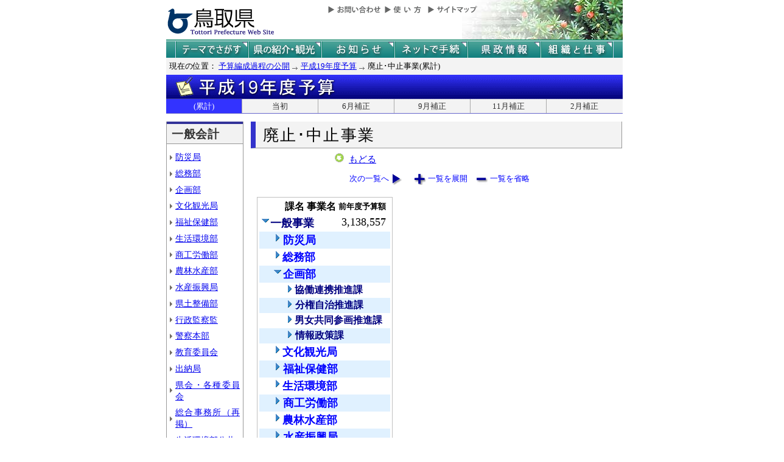

--- FILE ---
content_type: text/html; charset=Shift_JIS
request_url: http://db.pref.tottori.jp/yosan/shin19Yosan_Koukai.nsf/all-23.htm?OpenForm&Start=1&Count=60&Expand=1.3&Seq=7
body_size: 23065
content:
<!DOCTYPE HTML PUBLIC "-//W3C//DTD HTML 4.01 Transitional//EN">
<html>
<head>
<title>廃止･中止事業(累計)／平成19年度予算／とりネット／鳥取県公式ホームページ</title><META http-equiv="Content-Script-Type" content="text/javascript">
<meta http-equiv="Content-Type" content="text/html; charset=shift_jis">
<meta http-equiv="Content-Style-Type" content="text/css">
<link href="http://db.pref.tottori.jp/yosan/shin19Yosan_Koukai.nsf/yosan_default_view.css" rel="stylesheet" type="text/css">
<link href="http://db.pref.tottori.jp/yosan/shin19Yosan_Koukai.nsf/yosan_header.css" rel="stylesheet" type="text/css">
<link href="http://db.pref.tottori.jp/yosan/shin19Yosan_Koukai.nsf/yosan_footer.css" rel="stylesheet" type="text/css">
<script language="JavaScript" type="text/javascript">
<!-- 
document._domino_target = "_self";
function _doClick(v, o, t, h) {
  var form = document._DominoForm;
  if (form.onsubmit) {
     var retVal = form.onsubmit();
     if (typeof retVal == "boolean" && retVal == false)
       return false;
  }
  var target = document._domino_target;
  if (o.href != null) {
    if (o.target != null)
       target = o.target;
  } else {
    if (t != null)
      target = t;
  }
  form.target = target;
  form.__Click.value = v;
  if (h != null)
    form.action += h;
  form.submit();
  return false;
}
// -->
</script>
</head>
<body text="#000000" bgcolor="#FFFFFF">

<form method="post" action="/yosan/shin19Yosan_Koukai.nsf/all-23.htm?OpenForm&amp;Start=1&amp;Count=60&amp;Expand=1.3&amp;Seq=8" name="_DominoForm">
<input type="hidden" name="__Click" value="0"><a name="top"> </a>
<!-- 全体の幅を750ピクセルで設定 -->
<div id="frame" align="JUSTIFY">
<!-- ヘッダー開始 -->
<div id="header">
<!-- ヘッダーモジュール開始 -->
<div class="header1">
<a href="#content"><img src="http://www.pref.tottori.lg.jp/topimage/spacer.gif" alt="本文にジャンプします。" width="1" height="1" class="float" border=0></a><img src="http://www.pref.tottori.lg.jp/topimage/spacer.gif" alt="鳥取県公式ホームページ・とりネットです。" width="1" height="1" class="float" border=0> <a href="http://www.pref.tottori.lg.jp"><img src="http://www.pref.tottori.lg.jp/topimage/tob-b2.gif" alt="とりネットホーム" width="175" height="43" border="0" vspace="8" class="float"></a>
<!-- グローバルナビ開始 -->
<div class="globalnavi"><a href="http://www.pref.tottori.lg.jp/dd.aspx?menuid=9328"><img src="http://www.pref.tottori.jp/topimage/toiawase.gif" alt="お問い合わせ" width="93" height="20" border=0></a><A href="http://www.pref.tottori.lg.jp/dd.aspx?menuid=1545"><img src="http://www.pref.tottori.jp/topimage/help.gif" alt="使い方" width="71" height="20" border=0></a><a href="http://www.pref.tottori.lg.jp/dd.aspx?menuid=9318"><img src="http://www.pref.tottori.jp/topimage/sitemap2.gif" alt="サイトマップ" width="87" height="20" border=0></a>
<!-- グローバルナビ終了 --></div>
<!-- ヘッダーモジュール終了 -->
</div>
<img src="http://www.pref.tottori.jp/topimage/mainnavi_back00.gif" alt=""><br>
<!-- メインナビ開始 -->
<div id="main_navi">
<ul>
<li><a href="http://www.pref.tottori.lg.jp/dd.aspx?menuid=1313" class="main_navi_1">テーマでさがす</a></li>
<li><a href="http://www.pref.tottori.lg.jp/dd.aspx?menuid=1411" class="main_navi_2">鳥取県の紹介と観光</a></li>
<li><a href="http://www.pref.tottori.lg.jp/dd.aspx?menuid=1304" class="main_navi_3">県からのお知らせ</a></li>
<li><a href="http://www.pref.tottori.lg.jp/dd.aspx?menuid=1305" class="main_navi_4">ネットで手続</a></li>
<li><a href="http://www.pref.tottori.lg.jp/dd.aspx?menuid=1307" class="main_navi_5">県政情報</a></li>
<li><a href="http://www.pref.tottori.lg.jp/dd.aspx?menuid=1345" class="main_navi_6">県の組織と仕事</a></li>
</ul>
<!-- メインナビ終了 -->
</div>
<img src="http://www.pref.tottori.lg.jp/topimage/spacer.gif" width="1" height="1" alt="[ナビゲーションはここまで]" class="float">
<!-- ヘッダ終了 -->
</div>
<!-- パンくず開始 -->
<div id="box">
<div style="padding:5px;width:98%">
<font size=2> 現在の位置： <a href="http://www.pref.tottori.lg.jp/dd.aspx?menuid=27182">予算編成過程の公開</a>
<img src="http://www.pref.tottori.lg.jp/css/Browser_C/BreadCrumbs_pref01/r-arrow.gif" alt="の" width="12" height="6" align="Middle" border="0">
<a href="http://db.pref.tottori.jp/yosan/shin19Yosan_Koukai.nsf/index.htm">平成19年度予算</a>
<img src="http://www.pref.tottori.lg.jp/css/Browser_C/BreadCrumbs_pref01/r-arrow.gif" alt="の" width="12" height="6" align="Middle" border="0">
廃止･中止事業(累計)</font>
  <!-- モジュール プロパティ -->
<a name="content"></a>
</div>
<!--パンくず終了-->
</div>
<A id="title" href="http://db.pref.tottori.jp/yosan/shin19Yosan_Koukai.nsf/index.htm"><IMG style="clear:both" height=40 alt="平成20年度予算" hspace=0 src="http://db.pref.tottori.jp/yosan/shin19Yosan_Koukai.nsf/title_19yosan.gif" width=750 align=bottom vspace=0 border=0></A>
<div id="ruih01">
<UL>
<LI style="BORDER-LEFT: 0px"><A class="rui-on" href="index.htm">(累計)</A></LI>
<LI><A href="to.htm">当初</A></LI>
<LI><A href="h1.htm">6月補正</A></LI>
<LI><A href="h2.htm">9月補正</A></LI>
<LI><A href="h3.htm">11月補正</A></LI>
<LI><A href="h4.htm">2月補正</A></LI>
</UL>
</div>
<!-- コンテント部開始 -->
<div class="content">
<!-- 左枠（メニュー）開始 -->
<div class="content_lnavi">
<H2>一般会計</H2>
<UL>
<LI><a href="all-01.htm">防災局</a></LI>
<LI><a href="all-02.htm">総務部</a></LI>
<LI><a href="all-03.htm">企画部</a></LI>
<LI><a href="all-04.htm">文化観光局</a></LI>
<LI><a href="all-05.htm">福祉保健部</a></LI>
<LI><a href="all-06.htm">生活環境部</a></LI>
<LI><a href="all-07.htm">商工労働部</a></LI>
<LI><a href="all-08.htm">農林水産部</a></LI>
<LI><a href="all-09.htm">水産振興局</a></LI>
<LI><a href="all-10.htm">県土整備部</a></LI>
<LI><a href="all-11.htm">行政監察監</a></LI>
<LI><a href="all-12.htm">警察本部</a></LI>
<LI><a href="all-13.htm">教育委員会</a></LI>
<LI><a href="all-14.htm">出納局</a></LI>
<LI><a href="all-15.htm">県会・各種委員会</a></LI>
<LI><a href="all-16.htm">総合事務所（再掲）</a></LI>
<LI><a href="all-17.htm">生活環境部公共</a></LI>
<LI><a href="all-18.htm">農林水産部公共</a></LI>
<LI><a href="all-19.htm">水産振興局公共</a></LI>
<LI><a href="all-20.htm">県土整備部公共</a></LI></UL>
<H2>一般会計外</H2>
<UL>
<LI><a href="all-21.htm">特別会計</a></LI>
<LI><a href="all-22.htm">企業会計</a></LI></UL>
<H2>廃止・中止</H2>
<UL>
<LI><a href="all-23.htm">廃止･中止事業</a></LI></UL>
</div>
<!-- 左枠終了 -->
<!-- 右枠開始　-->
<div class="content_view">
<h1>廃止･中止事業</h1>
<!-- 戻るボタン開始　-->
<div style="margin-left:135px;padding:2px;margin-bottom:2px;font-size:92%;float:left">
<!-- もどるアイコン -->
      <a href="http://db.pref.tottori.jp/yosan/shin19Yosan_Koukai.nsf/index.htm"><img src="http://www.pref.tottori.lg.jp/css/Browser/LMenu/b_modoru.gif" border="0" alt="もどる"></a>&nbsp;
<a href="http://db.pref.tottori.jp/yosan/shin19Yosan_Koukai.nsf/index.htm">もどる</a>
<!-- 戻るボタン終了　-->
</div>
<!-- 埋め込みビュー開始　-->
<div class="content_view_inner"><div class="viewcontrol" style="margin-top:15px;"><a href="" onclick="return _doClick('492574A50029A310.5b70d39d312d58d94925748100338f5e/$Body/0.102', this, null)" class="viewcontrol2"><font size="2">次の一覧へ</font></a><a href="/yosan/shin19Yosan_Koukai.nsf/all-23.htm?OpenForm&amp;Start=1&amp;Count=60&amp;ExpandView&amp;Seq=8" target="_self" class="viewcontrol3"><font size="2">一覧を展開</font></a><a href="/yosan/shin19Yosan_Koukai.nsf/all-23.htm?OpenForm&amp;Start=1&amp;Count=60&amp;CollapseView&amp;Seq=8" target="_self" class="viewcontrol4"><font size="2">一覧を省略</font></a></div>
<br>

<table style="border-style: solid; border-color: #C0C0C0; border-width: 1px 1px 1px 1px;">
<tr><td>
<table border="0" cellpadding="2" cellspacing="0" width="100%">
<tr><th><img width="16" height="1" src="/icons/ecblank.gif" border="0" alt=""></th><th><img width="16" height="1" src="/icons/ecblank.gif" border="0" alt=""></th><th align="center">課名</th><th align="center">事業名</th><th align="center"><font size="2" face="ＭＳ Ｐゴシック">前年度予算額</font></th><th></th></tr>

<tr valign="top"><td colspan="4">
<table border="0" cellspacing="0" cellpadding="0">
<tr valign="top"><td><a href="/yosan/shin19Yosan_Koukai.nsf/all-23.htm?OpenForm&amp;Start=1&amp;Count=60&amp;Collapse=1&amp;Seq=8" target="_self"><img src="/icons/collapse.gif" border="0" height="16" width="16" alt="詳細を隠す:一般事業"></a></td><td><b><font size="4" color="#000080">一般事業</font></b></td></tr>
</table>
</td><td align="right"><font size="4" color="#000000" face="ＭＳ Ｐゴシック">3,138,557</font></td><td></td></tr>

<tr valign="top" bgcolor="#E0F1FF"><td>
<table border="0" cellspacing="0" cellpadding="0">
<tr valign="top"><td><img src="/icons/ecblank.gif" border="0" height="16" width="1" alt=""></td></tr>
</table>
</td><td colspan="4">
<table border="0" cellspacing="0" cellpadding="0">
<tr valign="top"><td><a href="/yosan/shin19Yosan_Koukai.nsf/all-23.htm?OpenForm&amp;Start=1&amp;Count=60&amp;Expand=1.1&amp;Seq=8" target="_self"><img src="/icons/expand.gif" border="0" height="16" width="16" alt="詳細を表示:防災局"></a><img src="/icons/ecblank.gif" border="0" height="16" width="1" alt=""></td><td><b><font size="4" color="#0000ff">防災局</font></b><img src="/icons/ecblank.gif" border="0" height="1" width="16" alt=""></td></tr>
</table>
</td><td><img src="/icons/ecblank.gif" border="0" height="16" width="1" alt=""></td></tr>

<tr valign="top"><td>
<table border="0" cellspacing="0" cellpadding="0">
<tr valign="top"><td></td></tr>
</table>
</td><td colspan="4">
<table border="0" cellspacing="0" cellpadding="0">
<tr valign="top"><td><a href="/yosan/shin19Yosan_Koukai.nsf/all-23.htm?OpenForm&amp;Start=1&amp;Count=60&amp;Expand=1.2&amp;Seq=8" target="_self"><img src="/icons/expand.gif" border="0" height="16" width="16" alt="詳細を表示:総務部"></a></td><td><b><font size="4" color="#0000ff">総務部</font></b></td></tr>
</table>
</td><td></td></tr>

<tr valign="top" bgcolor="#E0F1FF"><td>
<table border="0" cellspacing="0" cellpadding="0">
<tr valign="top"><td><img src="/icons/ecblank.gif" border="0" height="16" width="1" alt=""></td></tr>
</table>
</td><td colspan="4">
<table border="0" cellspacing="0" cellpadding="0">
<tr valign="top"><td><a name="1.3"></a><a href="/yosan/shin19Yosan_Koukai.nsf/all-23.htm?OpenForm&amp;Start=1&amp;Count=60&amp;Collapse=1.3&amp;Seq=8" target="_self"><img src="/icons/collapse.gif" border="0" height="16" width="16" alt="詳細を隠す:企画部"></a><img src="/icons/ecblank.gif" border="0" height="16" width="1" alt=""></td><td><b><font size="4" color="#0000ff">企画部</font></b><img src="/icons/ecblank.gif" border="0" height="1" width="16" alt=""></td></tr>
</table>
</td><td><img src="/icons/ecblank.gif" border="0" height="16" width="1" alt=""></td></tr>

<tr valign="top"><td colspan="2">
<table border="0" cellspacing="0" cellpadding="0">
<tr valign="top"><td></td></tr>
</table>
</td><td colspan="3">
<table border="0" cellspacing="0" cellpadding="0">
<tr valign="top"><td><a href="/yosan/shin19Yosan_Koukai.nsf/all-23.htm?OpenForm&amp;Start=1&amp;Count=60&amp;Expand=1.3.1&amp;Seq=8" target="_self"><img src="/icons/expand.gif" border="0" height="16" width="16" alt="詳細を表示:協働連携推進課"></a></td><td><b><font color="#000080">協働連携推進課</font></b></td></tr>
</table>
</td><td></td></tr>

<tr valign="top" bgcolor="#E0F1FF"><td colspan="2">
<table border="0" cellspacing="0" cellpadding="0">
<tr valign="top"><td><img src="/icons/ecblank.gif" border="0" height="16" width="1" alt=""></td></tr>
</table>
</td><td colspan="3">
<table border="0" cellspacing="0" cellpadding="0">
<tr valign="top"><td><a href="/yosan/shin19Yosan_Koukai.nsf/all-23.htm?OpenForm&amp;Start=1&amp;Count=60&amp;Expand=1.3.2&amp;Seq=8" target="_self"><img src="/icons/expand.gif" border="0" height="16" width="16" alt="詳細を表示:分権自治推進課"></a><img src="/icons/ecblank.gif" border="0" height="16" width="1" alt=""></td><td><b><font color="#000080">分権自治推進課</font></b><img src="/icons/ecblank.gif" border="0" height="1" width="16" alt=""></td></tr>
</table>
</td><td><img src="/icons/ecblank.gif" border="0" height="16" width="1" alt=""></td></tr>

<tr valign="top"><td colspan="2">
<table border="0" cellspacing="0" cellpadding="0">
<tr valign="top"><td></td></tr>
</table>
</td><td colspan="3">
<table border="0" cellspacing="0" cellpadding="0">
<tr valign="top"><td><a href="/yosan/shin19Yosan_Koukai.nsf/all-23.htm?OpenForm&amp;Start=1&amp;Count=60&amp;Expand=1.3.3&amp;Seq=8" target="_self"><img src="/icons/expand.gif" border="0" height="16" width="16" alt="詳細を表示:男女共同参画推進課"></a></td><td><b><font color="#000080">男女共同参画推進課</font></b></td></tr>
</table>
</td><td></td></tr>

<tr valign="top" bgcolor="#E0F1FF"><td colspan="2">
<table border="0" cellspacing="0" cellpadding="0">
<tr valign="top"><td><img src="/icons/ecblank.gif" border="0" height="16" width="1" alt=""></td></tr>
</table>
</td><td colspan="3">
<table border="0" cellspacing="0" cellpadding="0">
<tr valign="top"><td><a href="/yosan/shin19Yosan_Koukai.nsf/all-23.htm?OpenForm&amp;Start=1&amp;Count=60&amp;Expand=1.3.4&amp;Seq=8" target="_self"><img src="/icons/expand.gif" border="0" height="16" width="16" alt="詳細を表示:情報政策課"></a><img src="/icons/ecblank.gif" border="0" height="16" width="1" alt=""></td><td><b><font color="#000080">情報政策課</font></b><img src="/icons/ecblank.gif" border="0" height="1" width="16" alt=""></td></tr>
</table>
</td><td><img src="/icons/ecblank.gif" border="0" height="16" width="1" alt=""></td></tr>

<tr valign="top"><td>
<table border="0" cellspacing="0" cellpadding="0">
<tr valign="top"><td></td></tr>
</table>
</td><td colspan="4">
<table border="0" cellspacing="0" cellpadding="0">
<tr valign="top"><td><a href="/yosan/shin19Yosan_Koukai.nsf/all-23.htm?OpenForm&amp;Start=1&amp;Count=60&amp;Expand=1.4&amp;Seq=8" target="_self"><img src="/icons/expand.gif" border="0" height="16" width="16" alt="詳細を表示:文化観光局"></a></td><td><b><font size="4" color="#0000ff">文化観光局</font></b></td></tr>
</table>
</td><td></td></tr>

<tr valign="top" bgcolor="#E0F1FF"><td>
<table border="0" cellspacing="0" cellpadding="0">
<tr valign="top"><td><img src="/icons/ecblank.gif" border="0" height="16" width="1" alt=""></td></tr>
</table>
</td><td colspan="4">
<table border="0" cellspacing="0" cellpadding="0">
<tr valign="top"><td><a href="/yosan/shin19Yosan_Koukai.nsf/all-23.htm?OpenForm&amp;Start=1&amp;Count=60&amp;Expand=1.5&amp;Seq=8" target="_self"><img src="/icons/expand.gif" border="0" height="16" width="16" alt="詳細を表示:福祉保健部"></a><img src="/icons/ecblank.gif" border="0" height="16" width="1" alt=""></td><td><b><font size="4" color="#0000ff">福祉保健部</font></b><img src="/icons/ecblank.gif" border="0" height="1" width="16" alt=""></td></tr>
</table>
</td><td><img src="/icons/ecblank.gif" border="0" height="16" width="1" alt=""></td></tr>

<tr valign="top"><td>
<table border="0" cellspacing="0" cellpadding="0">
<tr valign="top"><td></td></tr>
</table>
</td><td colspan="4">
<table border="0" cellspacing="0" cellpadding="0">
<tr valign="top"><td><a href="/yosan/shin19Yosan_Koukai.nsf/all-23.htm?OpenForm&amp;Start=1&amp;Count=60&amp;Expand=1.6&amp;Seq=8" target="_self"><img src="/icons/expand.gif" border="0" height="16" width="16" alt="詳細を表示:生活環境部"></a></td><td><b><font size="4" color="#0000ff">生活環境部</font></b></td></tr>
</table>
</td><td></td></tr>

<tr valign="top" bgcolor="#E0F1FF"><td>
<table border="0" cellspacing="0" cellpadding="0">
<tr valign="top"><td><img src="/icons/ecblank.gif" border="0" height="16" width="1" alt=""></td></tr>
</table>
</td><td colspan="4">
<table border="0" cellspacing="0" cellpadding="0">
<tr valign="top"><td><a href="/yosan/shin19Yosan_Koukai.nsf/all-23.htm?OpenForm&amp;Start=1&amp;Count=60&amp;Expand=1.7&amp;Seq=8" target="_self"><img src="/icons/expand.gif" border="0" height="16" width="16" alt="詳細を表示:商工労働部"></a><img src="/icons/ecblank.gif" border="0" height="16" width="1" alt=""></td><td><b><font size="4" color="#0000ff">商工労働部</font></b><img src="/icons/ecblank.gif" border="0" height="1" width="16" alt=""></td></tr>
</table>
</td><td><img src="/icons/ecblank.gif" border="0" height="16" width="1" alt=""></td></tr>

<tr valign="top"><td>
<table border="0" cellspacing="0" cellpadding="0">
<tr valign="top"><td></td></tr>
</table>
</td><td colspan="4">
<table border="0" cellspacing="0" cellpadding="0">
<tr valign="top"><td><a href="/yosan/shin19Yosan_Koukai.nsf/all-23.htm?OpenForm&amp;Start=1&amp;Count=60&amp;Expand=1.8&amp;Seq=8" target="_self"><img src="/icons/expand.gif" border="0" height="16" width="16" alt="詳細を表示:農林水産部"></a></td><td><b><font size="4" color="#0000ff">農林水産部</font></b></td></tr>
</table>
</td><td></td></tr>

<tr valign="top" bgcolor="#E0F1FF"><td>
<table border="0" cellspacing="0" cellpadding="0">
<tr valign="top"><td><img src="/icons/ecblank.gif" border="0" height="16" width="1" alt=""></td></tr>
</table>
</td><td colspan="4">
<table border="0" cellspacing="0" cellpadding="0">
<tr valign="top"><td><a href="/yosan/shin19Yosan_Koukai.nsf/all-23.htm?OpenForm&amp;Start=1&amp;Count=60&amp;Expand=1.9&amp;Seq=8" target="_self"><img src="/icons/expand.gif" border="0" height="16" width="16" alt="詳細を表示:水産振興局"></a><img src="/icons/ecblank.gif" border="0" height="16" width="1" alt=""></td><td><b><font size="4" color="#0000ff">水産振興局</font></b><img src="/icons/ecblank.gif" border="0" height="1" width="16" alt=""></td></tr>
</table>
</td><td><img src="/icons/ecblank.gif" border="0" height="16" width="1" alt=""></td></tr>

<tr valign="top"><td>
<table border="0" cellspacing="0" cellpadding="0">
<tr valign="top"><td></td></tr>
</table>
</td><td colspan="4">
<table border="0" cellspacing="0" cellpadding="0">
<tr valign="top"><td><a href="/yosan/shin19Yosan_Koukai.nsf/all-23.htm?OpenForm&amp;Start=1&amp;Count=60&amp;Expand=1.10&amp;Seq=8" target="_self"><img src="/icons/expand.gif" border="0" height="16" width="16" alt="詳細を表示:県土整備部"></a></td><td><b><font size="4" color="#0000ff">県土整備部</font></b></td></tr>
</table>
</td><td></td></tr>

<tr valign="top" bgcolor="#E0F1FF"><td>
<table border="0" cellspacing="0" cellpadding="0">
<tr valign="top"><td><img src="/icons/ecblank.gif" border="0" height="16" width="1" alt=""></td></tr>
</table>
</td><td colspan="4">
<table border="0" cellspacing="0" cellpadding="0">
<tr valign="top"><td><a href="/yosan/shin19Yosan_Koukai.nsf/all-23.htm?OpenForm&amp;Start=1&amp;Count=60&amp;Expand=1.11&amp;Seq=8" target="_self"><img src="/icons/expand.gif" border="0" height="16" width="16" alt="詳細を表示:警察本部"></a><img src="/icons/ecblank.gif" border="0" height="16" width="1" alt=""></td><td><b><font size="4" color="#0000ff">警察本部</font></b><img src="/icons/ecblank.gif" border="0" height="1" width="16" alt=""></td></tr>
</table>
</td><td><img src="/icons/ecblank.gif" border="0" height="16" width="1" alt=""></td></tr>

<tr valign="top"><td>
<table border="0" cellspacing="0" cellpadding="0">
<tr valign="top"><td></td></tr>
</table>
</td><td colspan="4">
<table border="0" cellspacing="0" cellpadding="0">
<tr valign="top"><td><a href="/yosan/shin19Yosan_Koukai.nsf/all-23.htm?OpenForm&amp;Start=1&amp;Count=60&amp;Expand=1.12&amp;Seq=8" target="_self"><img src="/icons/expand.gif" border="0" height="16" width="16" alt="詳細を表示:教育委員会"></a></td><td><b><font size="4" color="#0000ff">教育委員会</font></b></td></tr>
</table>
</td><td></td></tr>

<tr valign="top" bgcolor="#E0F1FF"><td colspan="4">
<table border="0" cellspacing="0" cellpadding="0">
<tr valign="top"><td><a href="/yosan/shin19Yosan_Koukai.nsf/all-23.htm?OpenForm&amp;Start=1&amp;Count=60&amp;Expand=2&amp;Seq=8" target="_self"><img src="/icons/expand.gif" border="0" height="16" width="16" alt="詳細を表示:公共事業"></a><img src="/icons/ecblank.gif" border="0" height="16" width="1" alt=""></td><td><b><font size="4" color="#000080">公共事業</font></b><img src="/icons/ecblank.gif" border="0" height="1" width="16" alt=""></td></tr>
</table>
</td><td align="right"><font size="4" color="#000000" face="ＭＳ Ｐゴシック">590,771</font></td><td><img src="/icons/ecblank.gif" border="0" height="16" width="1" alt=""></td></tr>

<tr valign="top"><td colspan="4">
<table border="0" cellspacing="0" cellpadding="0">
<tr valign="top"><td><a href="/yosan/shin19Yosan_Koukai.nsf/all-23.htm?OpenForm&amp;Start=1&amp;Count=60&amp;Expand=3&amp;Seq=8" target="_self"><img src="/icons/expand.gif" border="0" height="16" width="16" alt="詳細を表示:特別会計"></a></td><td><b><font size="4" color="#000080">特別会計</font></b></td></tr>
</table>
</td><td align="right"><font size="4" color="#000000" face="ＭＳ Ｐゴシック">20,257</font></td><td></td></tr>

<tr valign="top" bgcolor="#E0F1FF"><td colspan="4">
<table border="0" cellspacing="0" cellpadding="0">
<tr valign="top"><td><img src="/icons/ecblank.gif" border="0" height="16" width="1" alt=""></td></tr>
</table>
</td><td align="right"><font size="4" color="#000000" face="ＭＳ Ｐゴシック">3,749,585</font></td><td><img src="/icons/ecblank.gif" border="0" height="16" width="1" alt=""></td></tr>
</table>
</td></tr>
</table>

<div class="viewcontrol" style="margin-top:15px;"><a href="" onclick="return _doClick('492574A50029A310.9cc5589a2bb77cfd49257a1a0022812c/$Body/0.102', this, null)" class="viewcontrol2"><font size="2">次の一覧へ</font></a><a href="/yosan/shin19Yosan_Koukai.nsf/all-23.htm?OpenForm&amp;Start=1&amp;Count=60&amp;ExpandView&amp;Seq=8" target="_self" class="viewcontrol3"><font size="2">一覧を展開</font></a><a href="/yosan/shin19Yosan_Koukai.nsf/all-23.htm?OpenForm&amp;Start=1&amp;Count=60&amp;CollapseView&amp;Seq=8" target="_self" class="viewcontrol4"><font size="2">一覧を省略</font></a></div>
<!-- 埋め込みビュー終了　-->
</div>
<!-- 右枠終了 -->
</div>
<!-- コンテント枠終了 -->
</div>
<!-- フッターの開始 -->
<div id="footer" style="WIDTH: 99%">
<br><HR style="COLOR: #006666" SIZE=1>
<IMG height=1 alt="最後に本ページの担当課" src="http://www.pref.tottori.lg.jp/Template_C/images/spacer.gif" width=1><BR>&nbsp;&nbsp;<IMG height=20 alt="" src="http://www.pref.tottori.lg.jp/Template_C/images/smalllogo.gif" width=18>&nbsp;<A style="FONT-SIZE: medium"><STRONG>鳥取県総務部財政課</STRONG></A><BR>&nbsp;&nbsp;<IMG height=1 alt="" src="http://www.pref.tottori.lg.jp/Template_C/images/spacer.gif" width=18>&nbsp;<A style="FONT-SIZE: small">住所&nbsp;&nbsp;〒680-8570　鳥取県鳥取市東町１丁目220</A><BR>&nbsp;&nbsp;<IMG height=1 alt="" src="http://www.pref.tottori.lg.jp/Template_C/images/spacer.gif" width=18>&nbsp;<A style="FONT-SIZE: small">電話&nbsp;&nbsp;0857-26-7043</A>&nbsp;&nbsp;&nbsp;&nbsp;<A style="FONT-SIZE: small">ファクシミリ&nbsp;&nbsp;0857-26-8124</A><BR>&nbsp;&nbsp;<IMG height=1 alt="" src="http://www.pref.tottori.lg.jp/Template_C/images/spacer.gif" width=20>&nbsp;<A style="FONT-SIZE: small">E-mail&nbsp;&nbsp;zaisei@pref.tottori.jp</A>
<!-- フッターの終了 -->
</div>
<!-- 全体の幅設定終了 -->
</div>

<p></form>
</body>
</html>


--- FILE ---
content_type: text/css
request_url: http://db.pref.tottori.jp/yosan/shin19Yosan_Koukai.nsf/yosan_default_view.css
body_size: 8643
content:
@charset "Shift_JIS";

/*共通の設定
------------------------*/

body {
   text-align:center;
   width:100%;
   margin-top:0px;
}

#frame {
   margin-right:auto;
   margin-left:auto;
   margin-top:0;
   padding-top:0;
   width:750px;
}

/*係担当・電話
------------------------*/
.charge {
 float:right;
 padding:3px;
 	font-size:95%;
}




H1 {
    background-color:#f3f3f3;
    font-size:165%;
    text-align:left;
	font-weight:400;
    margin:0px 0 5px 0;
	padding:5px 6px 3px 12px;
	border-right:1px solid #999;
	border-bottom:1px solid #999;
	border-left:8px solid #33c;
	line-height:135%;
	letter-spacing:0.08em;
	width:auto;
	height:auto;
 }
 



H2 {
	font-size: 135%;
   border:0px solid #ccc; 
    margin:15px 0 8px 0;
	border-left:0px solid #ccc;
	padding:3px 2px 1px 8px;
    background-color:#ccf;
	background-color:#ddf;	
	background-color:#f3f3f3;	
	background-image:url(http://www.pref.tottori.lg.jp/Images/ac13.gif);
    background-repeat: repeat;
	color:#000;
	clear:both;
	border-bottom:1px solid #999;
	letter-spacing:0.03em;
/*
	font-size: 135%;
    border:1px solid #ccc;
    margin:25px 0 8px 0;
	border-left:0px solid #ccc;
	padding:3px 2px 1px 5px;
    background-color:#ccf;
	color:#000;
	clear:both;
	border-bottom:1px solid #999;
	border-right:0px solid #999;
	letter-spacing:0.03em;*/
	}
	
H2.moji {
    font-size:120%;
    margin:5px 0 5px 0;
	padding:3px; 
	text-indent: 0.2em;
	color:#101010;
	line-height:120%;
    background-color:#f3f3f3;
	border-left:5px solid #3c9;
	clear:both;
	}
A:hover {
	COLOR: #ff0000;
	text-decoration:underline;
	background-color:#ffffff;
}





H3 {
	font-size: 112%;
   /* border:1px solid #ccc; ---*/
    margin:9px 0 6px 0;
	border-left:0px solid #33c;
	padding:2px 2px 2px 6px;
  /*  background-color:#eef;---*/
	padding:2px 0 2px 5px;
	letter-spacing:0.02em;
	clear:both;
	}

H4 {
	font-size: 102%;
	padding:2px 2px 2px 8px;
	margin:10px 0 5px 0;
	border-left:1px solid #ccc; 
	border-bottom:1px solid #ccc; 
}




/*これで余白等をリセットしておく---*/
/*ul {
    font-size:100%;
     margin :0;
	 padding:0px;
	 line-height:100%;}---*/
ul {
     margin :0;
	 padding:0px;
}
	 
dl {
     list-style-type:none;
     font-size:96%;
     margin :0;
	 padding :0;
}

li {
    margin: 0;
	padding :2px;
}

/*p {
   margin-top:2px; 
   padding-left:15px;
   padding-top:3px;
   padding-bottom:2px;  
      font-size:102%;
	  font-weight:200;
	  font-family:"ＭＳ ゴシック", "Osaka－等幅"
}---*/
p {
   margin:0; 
   padding:0;
 }
 
form {
    margin:0;
	padding:0;
}


.clear {
    height:1px;
    clear:both;
}

.hide {
    display:none;
}

.more {
   float:right;
}

.font_color_w {
  color:#FFFFFF;
}

.a_small {
   margin-top:0;
   margin-bottom:0;
   margin-right:10px;
   font-size:80%;
   text-align:right;
}

.small {
   font-size:90%;
}

.other {
	font-size:70%;
	vertical-align: text-bottom;
}

.float {
    float:left;
}

.strong {
    color:#FF0033;
	font-weight: bold;
}

.col-dkbl {
  color:#003399;
 }
 
 /* ■■■コンテンツ段組レイアウト■■■ */
.content{
width:750px;
clear:both;
padding-top:8px;
margin-top:0px;
margin-bottom:8px;
}


 /* ■■■左ナビ：コンテンツ段組内■■■ */ 
.content_lnavi{
 float:left;
 width:125px;
 margin: 0px; 
 padding: 0px;
 margin-right:12px;
 border:1px solid #999;
 border-top:0px solid #999;
} 


.content_lnavi h2
{
   /* font-size: 1.3em;
  text-align: left;
  color: #333333;
  padding: 3px;
  margin: 0px;
  border-bottom:0px solid #999;
  
  	    background-color:#f3f3f3;
     background-color:#66f; ---*/
	margin:0px 0 2px 0;
	background-image: url(http://www.pref.tottori.lg.jp/Images/ac21.gif);
	background-color:#ccf;
    border-bottom: solid 1px #999;
    border-top: solid 4px #339;
    background-repeat: repeat;
    height:auto;
    color: #333333;
    font-size: 120%;
    padding: 5px 8px 3px 8px;
    letter-spacing:0.03em;
    line-height: 130%;
    height:auto;
    clear:both;
}


.content_lnavi ul
{
  padding-top: 5px;
  padding-bottom: 5px;
 padding-left:0px;
 margin: 0px;
 margin-left:5px;
 margin-right:3px;
}

.content_lnavi li
{  background-image: url('http://www.pref.tottori.lg.jp/css/Browser_C/LMenuV_torinet_syozoku/ac1.gif');
  background-repeat: no-repeat;
  background-position: left center;
  list-style-type:none; /*FF対策*/
  border-bottom:0px dotted #ddd;
  margin-top:0.2em;
  padding-bottom:0.2em;
  padding-left:9px;
  font-size:0.9em;
}



 /* ■■■右ビューコントロール：コンテンツ段組内■■■ */
.content_view{
 float:left;
 width:610px;
} 
 .content_view_inner{
 width:600px;
 margin-left:10px;
 clear:both;
 }
 
 /* ■■■部局等ビューの体裁■■■ */

#view{
width:750px;
}

#view teble{
width:750px;
}
#view th{
 width:100px;
}

#box{
margin:0;
padding:0;
background-color:#f3f3f3;
}
#box a{
margin:0;
padding:0;
}
/* ■■■累計・当初・補正ナビ■■■ */


#ruih01{
 MARGIN-BOTTOM: 0px;
 WIDTH: 100%; 
 HEIGHT: auto; 
 margin-right:0; 
 margin-left:0;
 padding-bottom:0px;
 padding-top:0px;
 margin-bottom:5px;
 margin-top:0px;
 background-color:#f3f3f3;
 border-bottom:1px solid #66c;
 float:left;
}

#ruih01 ul {

 PADDING-LEFT: 0px;
 FONT-WEIGHT: 200; 
 FONT-SIZE: 15px; 
 WIDTH: 750px; 
 LIST-STYLE-TYPE: none;
 margin-left:0px;
 margin-right:0;
 list-style:none !important;
 padding:0px ;
 font-family: "ＭＳ Ｐゴシック", Osaka, "ヒラギノ角ゴ Pro W3";
 margin-bottom:0px;
 margin-top:0px;
}

#ruih01 li {
 margin:0px;
 padding: 0px; 
 LIST-STYLE-TYPE: none;
 FLOAT: left; 
 border-left: #aaaaaa 1px solid; 
 WHITE-SPACE:nowrap ; 
 TEXT-ALIGN: center; 
 WIDTH: 124px;
 font-size: small;
}

#ruih01 li a {
 text-decoration: none;
 padding-top:0.2em;
 padding-left:0px;
 padding-right:0px;
 padding-bottom:0.2em;
 display: block;
 width:100%;
 margin:0;
 color:#333;
}

#ruih01 li a:hover {
 color: #ff1111;
 background-color:#fee;
}

.rui-on{
 background-color:#33f;
 }
#ruih01 li a.rui-on{
 color:#fff;
 }


/* ■■■当初だけナビ■■■ */
 #tous01{
 MARGIN-BOTTOM: 0px;
 WIDTH: 100%; 
 HEIGHT: auto; 
 margin-right:0; 
 margin-left:0;
 padding-bottom:0px;
 padding-top:0px;
 margin-bottom:5px;
 margin-top:0px;
 border-bottom:0px solid #66c;
 float:left;
}

#tous01 ul {

 PADDING-LEFT: 0px;
 FONT-WEIGHT: 200; 
 FONT-SIZE: 15px; 
 WIDTH: 750px; 
 LIST-STYLE-TYPE: none;
 margin-left:0px;
 margin-right:0;
 list-style:none !important;
 padding:0px ;
font-family: "ＭＳ Ｐゴシック", Osaka, "ヒラギノ角ゴ Pro W3";
 margin-bottom:0px;
 margin-top:0px;
}

#tous01 li {
 margin:0px;
 padding: 0px; 
 LIST-STYLE-TYPE: none;
 FLOAT: left; 
 border-left: #aaaaaa 0px solid; 
 WHITE-SPACE:nowrap ; 
 TEXT-ALIGN: center; 
 WIDTH: 250px;
}

#tous01 li a {
 text-decoration: none;
 padding-top:0.2em;
 padding-left:0px;
 padding-right:0px;
 padding-bottom:0.2em;
 display: block;
 width:100%;
 margin:0;
 color:#333;
}

#tous01 li a:hover {
 color: #ff1111;
 background-color:#fee;
}

.tous-on{
 background-color:#ccf;
 }


/* ■■■タイトル■■■ */


#title{
padding:0;
margin:0;
float:left;
}
/* ■■■すすむ・もどる・展開などの姿勢制御■■■ */
.viewcontrol{
margin:5px;
text-align:center;
line-height:130%;
font-size:0.6em;
padding-top:12px;

}

.viewcontrol a{
color:#00f;
}


.viewcontrol1{
text-decoration:none;
padding:7px;
 background-image: url(http://db.pref.tottori.jp/yosan/shin20Yosan_Koukai.nsf/viewcontrolb.gif);
 background-position:left center;
 background-repeat:no-repeat;
 padding-left:22px;
 margin-right:5px;
}


.viewcontrol2{
text-decoration:none;
padding:7px;
 background-image: url(http://db.pref.tottori.jp/yosan/shin20Yosan_Koukai.nsf/viewcontrolf.gif);
 background-position:right center;
 background-repeat:no-repeat;
 padding-right:22px;
 margin-right:20px;
}

.viewcontrol3{
text-decoration:none;
padding:7px;
 background-image: url(http://db.pref.tottori.jp/yosan/shin20Yosan_Koukai.nsf/viewcontrolp.gif);
 background-position:left center;
 background-repeat:no-repeat;
 padding-left:22px;
 margin-right:8px;
}

.viewcontrol4{
text-decoration:none;
padding:7px;
 background-image: url(http://db.pref.tottori.jp/yosan/shin20Yosan_Koukai.nsf/viewcontrolm.gif);
 background-position:left center;
 background-repeat:no-repeat;
 padding-left:22px;
}

--- FILE ---
content_type: text/css
request_url: http://db.pref.tottori.jp/yosan/shin19Yosan_Koukai.nsf/yosan_header.css
body_size: 2796
content:
@charset "Shift_JIS";

/*ヘッダーの設定
------------------------*/

#header {
    width:750px;
	margin-top:0px;
	margin-bottom:0;
	padding :0px 0 0 0;
}

.globalnavi {
   margin:0 0 0 260px;
   padding:0 0 0 0;
  }


/*ヘッダーの設定
------------------------*/

.header1 {
	background-image:url(http://www.pref.tottori.jp/topimage/top-back.jpg);
    background-position:right;
	background-repeat:no-repeat;
	padding-top:6px;
	padding-bottom:8px;
	height:51px;
}

.side_navi {
   font-size:1%;
    margin-left:445px;
	padding-top:25px;
}


.side_navi a {
    text-indent:-10000px;
    width:152px;
    display: block;
	list-style-type: none;
	text-decoration:none;
    margin:0;
	padding:0;
	height:25px;
	float:left;
}

.side_navi ul {
	margin:0;
	padding:0;
}

.side_navi li {
    display:inline;
	padding:0;
    margin:0;
}

.side_navi :hover {
    background-color:#FFFFFF;
    background-position:bottom;
}

.side_navi_1 {
    background-image:url(http://www.pref.tottori.jp/topimage/sidenavi1.gif);
}

.side_navi_2 {
    background :url(http://www.pref.tottori.jp/topimage/sidenavi2.gif);
}
/*メインナビの設定
------------------------*/

#main_navi {
	background-image:url(http://www.pref.tottori.jp/topimage/navi_back0.gif);
	background-repeat:repeat-x;
	padding-left:15px;
	margin:0px;
	font-size:1%;
	height:27px;
}

#main_navi a {
    text-indent:-10000px;
    width:120px;
    display: block;
	float:left;
	list-style-type: none;
	text-decoration:none;
    margin:0;
	padding:0;
	height:27px;
}

#main_navi ul {
	margin:0;
	padding:0;
}

#main_navi li {
    display:inline;
	padding:0;
	margin:0;
}

#main_navi :hover {
    background-color:#FFFFFF;
    background-position:bottom;
}

.main_navi_1 {
    background-image:url(http://www.pref.tottori.jp/topimage/mainnavi01.gif);
}

.main_navi_2 {
    background :url(http://www.pref.tottori.jp/topimage/mainnavi02.gif);
}

.main_navi_3 {
    background :url(http://www.pref.tottori.jp/topimage/mainnavi03.gif);
}

.main_navi_4 {
    background :url(http://www.pref.tottori.jp/topimage/mainnavi04.gif);
}

.main_navi_5 {
    background-image:url(http://www.pref.tottori.jp/topimage/mainnavi05.gif);
}

.main_navi_6 {
    background :url(http://www.pref.tottori.jp/topimage/mainnavi06.gif);
}

#pan {
	font-size: 95%;
	margin-top: 10px;
	margin-bottom: 0;
	margin-left: 10px;
}




/*フリーワード検索の設定
------------------------*/

#query {
    width:395px;
    background-image:url(http://www.pref.tottori.jp/topimage/query_back.jpg);
    margin-left:225px;
    margin-top:3px;
    margin-right:1px;
   padding:5px 0px 5px 5px;
	font-size:90%;
	border: 1px solid #CCCCCC;
}



--- FILE ---
content_type: text/css
request_url: http://db.pref.tottori.jp/yosan/shin19Yosan_Koukai.nsf/yosan_footer.css
body_size: 745
content:
@charset "Shift_JIS";

/* CSS Document */

/*フッター モジュール
　Item_footer_busho01
------------------------*/

/*ページ上部リンクの設定
------------------------*/
#toplink {
	clear:both;
	text-align:right;
	font-size:82%;
	margin-bottom:5px;
}	



/*フッターの設定
------------------------*/

#footer {
	text-align:left;
	font-size:85%;
	margin-top: 7px;
	padding-left:5px;
	border-top-width: 0px;
	border-top-style: solid;
	border-top-color: #33c;
	clear:both;
}

#footer h3 {
	margin-top:4.5px;
	padding:0;
	margin-right: 0px;
	margin-bottom: 2px;
	margin-left: 0px;
	float:left;
}

#footer p {
	margin-top:5px;
	padding:0;
	margin-right: 0px;
	margin-bottom: 2px;
	margin-left: 0px;
}


